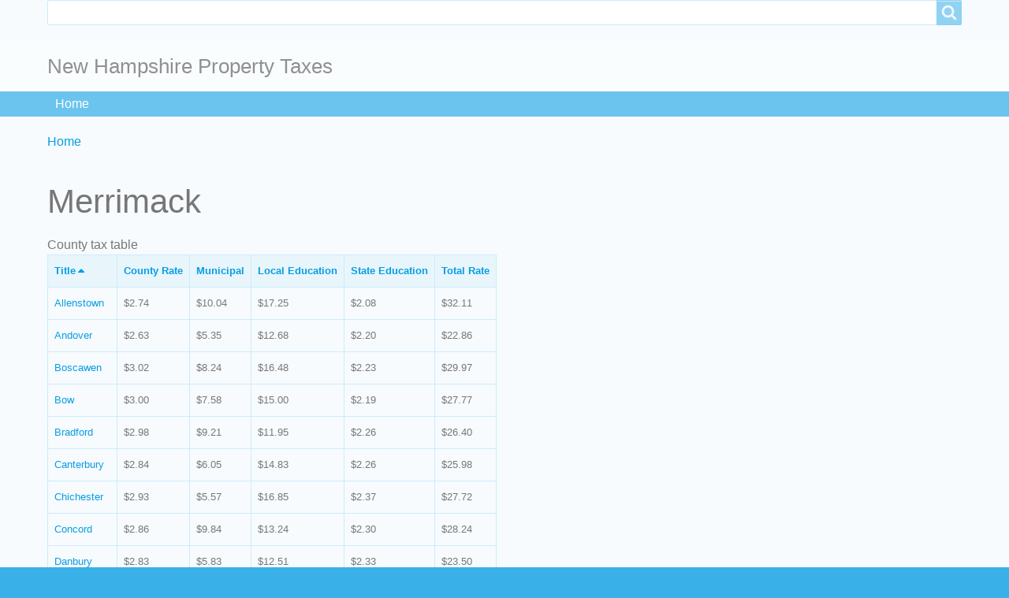

--- FILE ---
content_type: text/html
request_url: https://newhampshirepropertytaxes.com/taxonomy/term/merrimack/?order=title&sort=desc
body_size: 6885
content:
<!DOCTYPE html>
<html lang="en" dir="ltr" prefix="content: http://purl.org/rss/1.0/modules/content/  dc: http://purl.org/dc/terms/  foaf: http://xmlns.com/foaf/0.1/  og: http://ogp.me/ns#  rdfs: http://www.w3.org/2000/01/rdf-schema#  schema: http://schema.org/  sioc: http://rdfs.org/sioc/ns#  sioct: http://rdfs.org/sioc/types#  skos: http://www.w3.org/2004/02/skos/core#  xsd: http://www.w3.org/2001/XMLSchema# " class="no-js adaptivetheme">
  <head>
    <link href="https://newhampshirepropertytaxes.com/themes/nhpt/images/touch-icons/Icon-60.png" rel="apple-touch-icon" sizes="60x60" /><link href="https://newhampshirepropertytaxes.com/themes/nhpt/images/touch-icons/Icon-76.png" rel="apple-touch-icon" sizes="76x76" /><link href="https://newhampshirepropertytaxes.com/themes/nhpt/images/touch-icons/Icon-60-2x.png" rel="apple-touch-icon" sizes="120x120" /><link href="https://newhampshirepropertytaxes.com/themes/nhpt/images/touch-icons/Icon-76-2x.png" rel="apple-touch-icon" sizes="152x152" /><link href="https://newhampshirepropertytaxes.com/themes/nhpt/images/touch-icons/Icon-60-3x.png" rel="apple-touch-icon" sizes="180x180" /><link href="https://newhampshirepropertytaxes.com/themes/nhpt/images/touch-icons/Icon-192x192.png" rel="icon" sizes="192x192" />
    <meta charset="utf-8" />
<meta name="title" content="Merrimack County of NH | New Hampshire Property Taxes" />
<meta name="geo.position" content="43.1939, 71.5724" />
<meta name="geo.placename" content="Merrimack county of New Hampshire" />
<meta name="geo.region" content="US-NH" />
<meta name="icbm" content="43.1939, 71.5724" />
<link rel="canonical" href="https://newhampshirepropertytaxes.com/taxonomy/term/merrimack" />
<meta name="description" content="What are the property taxes across Merrimack county? https://newhampshirepropertytaxes.com/ lists the property taxes of Merrimack county in the state of New Hampshire" />
<meta name="msvalidate.01" content="693A968DD63C31828DA29084AEE97008" />
<meta name="Generator" content="Drupal 8 (https://www.drupal.org)" />
<meta name="MobileOptimized" content="width" />
<meta name="HandheldFriendly" content="true" />
<meta name="viewport" content="width=device-width, initial-scale=1.0" />
<script type="application/ld+json">{
    "@context": "https://schema.org",
    "@graph": [
        {
            "@type": "WebPage",
            "@id": "https://newhampshirepropertytaxes.com/taxonomy/term/merrimack",
            "description": "Property Taxes for  New Hampshire"
        },
        {
            "@type": "Organization",
            "@id": "https://newhampshirepropertytaxes.com/taxonomy/term/merrimack",
            "url": "https://newhampshirepropertytaxes.com/",
            "name": "New Hampshire Property Taxes",
            "geo": {
                "@type": "GeoCoordinates",
                "latitude": "43.1939",
                "longitude": "71.5724"
            }
        },
        {
            "@type": "WebSite",
            "@id": "https://newhampshirepropertytaxes.com/taxonomy/term/merrimack",
            "name": "New Hampshire Property Taxes",
            "url": "https://newhampshirepropertytaxes.com/"
        }
    ]
}</script>
<link rel="shortcut icon" href="/sites/default/files/favicon.ico" type="image/vnd.microsoft.icon" />
<link rel="alternate" hreflang="en" href="https://newhampshirepropertytaxes.com/taxonomy/term/merrimack" />
<link rel="delete-form" href="/taxonomy/term/10/delete" />
<link rel="edit-form" href="/taxonomy/term/10/edit" />
<link rel="drupal:content-translation-overview" href="/taxonomy/term/10/translations" />
<link rel="drupal:content-translation-add" href="/taxonomy/term/10/translations/add" />
<link rel="drupal:content-translation-edit" href="/taxonomy/term/10/translations/edit" />
<link rel="drupal:content-translation-delete" href="/taxonomy/term/10/translations/delete" />
<script src="/sites/default/files/google_tag/google_tag.script.js?qbmvus" type="c3f6b00b3f15706db705f6a1-text/javascript"></script>

    <link rel="dns-prefetch" href="//cdnjs.cloudflare.com"><title>Merrimack County of NH | New Hampshire Property Taxes</title>
    <link rel="stylesheet" media="all" href="/sites/default/files/css/css_ROMXZgYUwFPDAx9EWgEp16SzEWJZ8lomJvj4RSo8G9M.css" />
<link rel="stylesheet" media="all" href="/sites/default/files/css/css_bb2f-OlBQp0Nqv3qBvlA4k8c1TGElSJCJ9oXzySUnbs.css" />

    <script src="/core/assets/vendor/modernizr/modernizr.min.js?v=3.3.1" type="c3f6b00b3f15706db705f6a1-text/javascript"></script>

  </head><body role="document" class="layout-type--page-layout user-logged-out path-not-frontpage path-taxonomy path-taxonomy-term-merrimack site-name--new-hampshire-property-taxes theme-name--nhpt">
        <a href="#block-nhpt-content" class="visually-hidden focusable skip-link">Skip to main content</a>
    <noscript aria-hidden="true"><iframe src="https://www.googletagmanager.com/ns.html?id=GTM-5LZS9XV" height="0" width="0" title="Google Tag Manager"></iframe></noscript>
      <div class="dialog-off-canvas-main-canvas" data-off-canvas-main-canvas>
    
<div class="page js-layout">
  <div data-at-row="leaderboard" class="l-leaderboard l-row">
  
  <div class="l-pr page__row pr-leaderboard" id="leaderboard">
    <div class="l-rw regions container pr-leaderboard__rw arc--1 hr--1" data-at-regions="">
      <div  data-at-region="1" data-at-block-count="1" class="l-r region pr-leaderboard__leaderboard" id="rid-leaderboard"><div class="search-block-form settings-tray-editable l-bl block block-search block-config-provider--search block-plugin-id--search-form-block" data-drupal-selector="search-block-form" id="block-nhpt-search" role="search" data-drupal-settingstray="editable" aria-labelledby="block-nhpt-search-menu" id="search-form-block">
  <div class="block__inner block-search__inner">

    
      <h2 class="visually-hidden block__title block-search__title" id="block-nhpt-search-menu"><span>Search</span></h2>
    <div class="block__content block-search__content"><form action="/search/node" method="get" id="search-block-form" accept-charset="UTF-8" class="search-block-form__form">
  <div class="js-form-item form-item js-form-type-search form-type-search js-form-item-keys form-item-keys form-no-label">
      <label for="edit-keys" class="visually-hidden">Search</label>
        <input title="Enter the terms you wish to search for." data-drupal-selector="edit-keys" type="search" id="edit-keys" name="keys" value="" size="" maxlength="128" class="form-search" />

        </div>
<div data-drupal-selector="edit-actions" class="form-actions element-container-wrapper js-form-wrapper form-wrapper" id="edit-actions--2"><input class="search-form__submit button js-form-submit form-submit" data-drupal-selector="edit-submit" type="submit" id="edit-submit--2" value="Search" />
</div>

</form>
</div></div>
</div>
</div>
    </div>
  </div>
  
</div>
<div data-at-row="header" class="l-header l-row">
  
  <header class="l-pr page__row pr-header" role="banner" id="masthead">
    <div class="l-rw regions container pr-header__rw arc--1 hr--1" data-at-regions="">
      <div  data-at-region="1" data-at-block-count="1" class="l-r region pr-header__header-first" id="rid-header-first"><div id="block-nhpt-branding" class="settings-tray-editable l-bl block block-branding block-config-provider--system block-plugin-id--system-branding-block has-name" data-drupal-settingstray="editable" id="system-branding-block">
  <div class="block__inner block-branding__inner">

    <div class="block__content block-branding__content site-branding"><span class="site-branding__text"><strong class="site-branding__name"><a href="/" title="Home" itemprop="url" rel="home" class="site-branding__name-link">New Hampshire Property Taxes</a></strong></span></div></div>
</div>
</div>
    </div>
  </header>
  
</div>
<div data-at-row="navbar" class="l-navbar l-row">
  
  <div class="l-pr page__row pr-navbar" id="navbar">
    <div class="l-rw regions container pr-navbar__rw arc--1 hr--1" data-at-regions="">
      <div  data-at-region="1" data-at-block-count="1" class="l-r region pr-navbar__navbar" id="rid-navbar"><svg style="display:none;">
    <symbol id="rm-toggle__icon--open" viewBox="0 0 1792 1792" preserveAspectRatio="xMinYMid meet">
    <path class="rm-toggle__icon__path" d="M1664 1344v128q0 26-19 45t-45 19h-1408q-26 0-45-19t-19-45v-128q0-26 19-45t45-19h1408q26 0 45 19t19 45zm0-512v128q0 26-19 45t-45 19h-1408q-26 0-45-19t-19-45v-128q0-26 19-45t45-19h1408q26 0 45 19t19 45zm0-512v128q0 26-19 45t-45 19h-1408q-26 0-45-19t-19-45v-128q0-26 19-45t45-19h1408q26 0 45 19t19 45z"/>
  </symbol>
    <symbol id="rm-toggle__icon--close" viewBox="0 0 1792 1792" preserveAspectRatio="xMinYMid meet">
    <path class="rm-toggle__icon__path" d="M1490 1322q0 40-28 68l-136 136q-28 28-68 28t-68-28l-294-294-294 294q-28 28-68 28t-68-28l-136-136q-28-28-28-68t28-68l294-294-294-294q-28-28-28-68t28-68l136-136q28-28 68-28t68 28l294 294 294-294q28-28 68-28t68 28l136 136q28 28 28 68t-28 68l-294 294 294 294q28 28 28 68z"/>
  </symbol>
</svg>
<nav role="navigation" aria-labelledby="block-nhpt-main-menu-menu" id="block-nhpt-main-menu" class="settings-tray-editable l-bl rm-block rm-config-provider--system rm-plugin-id--system-menu-block-main js-hide" data-drupal-settingstray="editable" id="system-menu-blockmain">
  <div class="rm-block__inner">
    <div class="rm-toggle">
      <button href="#rm-content" class="rm-toggle__link un-button" role='button' aria-controls="rm-content" aria-expanded="false">
                <svg class="rm-toggle__icon">
          <use id="rm-toggle__icon--use" xlink:href="#rm-toggle__icon--open"></use>
        </svg>
                <span class="rm-toggle__label" id="block-nhpt-main-menu-menu">Main menu</span>
      </button>
    </div><div class="rm-block__content" id="rm-content">
        <span id="rm-accordion-trigger" class="hidden">
            <button class="rm-accordion-trigger un-button" role='button' aria-controls="child-menu" aria-expanded="false">
              <svg class="rm-accordion-trigger__icon" viewBox="0 0 1792 1792" preserveAspectRatio="xMinYMid meet"><path d="M1600 736v192q0 40-28 68t-68 28h-416v416q0 40-28 68t-68 28h-192q-40 0-68-28t-28-68v-416h-416q-40 0-68-28t-28-68v-192q0-40 28-68t68-28h416v-416q0-40 28-68t68-28h192q40 0 68 28t28 68v416h416q40 0 68 28t28 68z"/></svg>
                            <span class="visually-hidden">Toggle sub-menu</span>
            </button>
          </span>
    <ul class="menu odd menu-level-1 menu-name--main">      
                          
      
            <li class="menu__item menu__item-title--home" id="menu-name--main__home">

        <span class="menu__link--wrapper">
          <a href="/" class="menu__link" data-drupal-link-system-path="&lt;front&gt;">Home</a>
        </span>

        
      </li></ul>
  

</div></div>
</nav>
</div>
    </div>
  </div>
  
</div>
<div data-at-row="highlighted" class="l-highlighted l-row">
  
  <div class="l-pr page__row pr-highlighted" id="highlighted">
    <div class="l-rw regions container pr-highlighted__rw arc--1 hr--1" data-at-regions="">
      <div  data-at-region="1" data-at-block-count="1" class="l-r region pr-highlighted__highlighted" id="rid-highlighted"><div class="l-bl block--messages" id="system-messages-block" data-drupal-messages><div data-drupal-messages-fallback class="hidden"></div></div></div>
    </div>
  </div>
  
</div>
<div data-at-row="content-prefix" class="l-content-prefix l-row">
  
  <div class="l-pr page__row pr-content-prefix" id="content-prefix">
    <div class="l-rw regions container pr-content-prefix__rw arc--1 hr--1" data-at-regions="">
      <div  data-at-region="1" data-at-block-count="1" class="l-r region pr-content-prefix__content-prefix" id="rid-content-prefix"><div role="navigation" aria-labelledby="block-nhpt-breadcrumbs--2-menu" id="block-nhpt-breadcrumbs--2" class="settings-tray-editable l-bl block block-breadcrumbs block-config-provider--system block-plugin-id--system-breadcrumb-block" data-drupal-settingstray="editable" id="system-breadcrumb-block">
  <div class="block__inner">

    
    <h2 class="visually-hidden block__title block-breadcrumbs__title" id="block-nhpt-breadcrumbs--2-menu"><span>Breadcrumbs</span></h2>
    
      <div class="breadcrumb">
    <nav class="is-responsive is-horizontal" data-at-responsive-list>
      <div class="is-responsive__list">
        <h3 class="visually-hidden breadcrumb__title">You are here:</h3>
        <ol class="breadcrumb__list"><li class="breadcrumb__list-item is-responsive__item"><a href="/" class="breadcrumb__link">Home</a></li></ol>
      </div>
    </nav>
  </div></div>
</div>
</div>
    </div>
  </div>
  
</div>
<div data-at-row="main" class="l-main l-row">
  
  <div class="l-pr page__row pr-main regions-multiple" id="main-content">
    <div class="l-rw regions container pr-main__rw arc--2 hr--1-3" data-at-regions="">
      <div  data-at-region="1" data-at-block-count="5" class="l-r region pr-main__content" id="rid-content"><div id="block-nhpt-page-title--2" class="l-bl block block-config-provider--core block-plugin-id--page-title-block"id="page-title-block">
  <div class="block__inner">

    <div class="block__content">
  <h1 class="page__title">Merrimack</h1>

</div></div>
</div>
<main id="block-nhpt-content--2" class="l-bl block block-main-content" role="main" id="system-main-block">
  
  <div class="views-element-container element-container-wrapper"><div class="view view-taxonomy-term view-id-taxonomy_term view-display-id-page_1 js-view-dom-id-ae82819acdcdf5fa97b8eb7f2abbdb027f35e5c41646f7cca206e23274226df7">
  
    
      <div class="view-header">
        <section about="/taxonomy/term/merrimack" id="taxonomy-term-10" class="taxonomy-term taxonomy-term--view-mode-full vocabulary-county">

  
    

        <div class="taxonomy-term__content">
            <div class="atl atl--layout-onecol layout layout--onecol">
    <div  class="layout__region layout__region--content">
      
    </div>
  </div>

  
    </div>
  
</section>

    </div>
      
      <div class="view-content view-rows">
      <table class="table views-table views-view-table cols-6 sticky-enabled">
      <caption class="table__caption caption">County tax table</caption>
          County tax table
            </caption>
        <thead class="table__header">
      <tr class="table__row">
                                                  <th id="view-title-table-column--2" class="table__cell views-field views-field-title is-active" scope="col"><a href="?order=title&amp;sort=desc" title="sort by Title">Title<span class="tablesort tablesort--desc">
  <span class="visually-hidden">
    Sort descending
      </span>
</span>
</a></th>
                                                  <th id="view-field-county-table-column--2" class="table__cell views-field views-field-field-county" scope="col"><a href="?order=field_county&amp;sort=asc" title="sort by County Rate">County Rate</a></th>
                                                  <th id="view-field-municipal-table-column--2" class="table__cell views-field views-field-field-municipal" scope="col"><a href="?order=field_municipal&amp;sort=asc" title="sort by Municipal">Municipal</a></th>
                                                  <th id="view-field-local-education-table-column--2" class="table__cell views-field views-field-field-local-education" scope="col"><a href="?order=field_local_education&amp;sort=asc" title="sort by Local Education">Local Education</a></th>
                                                  <th id="view-field-state-education-table-column--2" class="table__cell views-field views-field-field-state-education" scope="col"><a href="?order=field_state_education&amp;sort=asc" title="sort by State Education">State Education</a></th>
                                                  <th id="view-field-total-rate-table-column--2" class="table__cell views-field views-field-field-total-rate" scope="col"><a href="?order=field_total_rate&amp;sort=asc" title="sort by Total Rate">Total Rate</a></th>
              </tr>
    </thead>
    <tbody class="table__body">
                <tr class="table__row odd">
                                                                                        <td headers="view-title-table-column--2" class="views-field views-field-title is-active table__cell"><a href="/city/allenstown" hreflang="en">Allenstown</a>          </td>
                                                                                        <td headers="view-field-county-table-column--2" class="views-field views-field-field-county table__cell">$2.74          </td>
                                                                                        <td headers="view-field-municipal-table-column--2" class="views-field views-field-field-municipal table__cell">$10.04          </td>
                                                                                        <td headers="view-field-local-education-table-column--2" class="views-field views-field-field-local-education table__cell">$17.25          </td>
                                                                                        <td headers="view-field-state-education-table-column--2" class="views-field views-field-field-state-education table__cell">$2.08          </td>
                                                                                        <td headers="view-field-total-rate-table-column--2" class="views-field views-field-field-total-rate table__cell">$32.11          </td>
              </tr>
                <tr class="table__row even">
                                                                                        <td headers="view-title-table-column--2" class="views-field views-field-title is-active table__cell"><a href="/city/andover" hreflang="en">Andover</a>          </td>
                                                                                        <td headers="view-field-county-table-column--2" class="views-field views-field-field-county table__cell">$2.63          </td>
                                                                                        <td headers="view-field-municipal-table-column--2" class="views-field views-field-field-municipal table__cell">$5.35          </td>
                                                                                        <td headers="view-field-local-education-table-column--2" class="views-field views-field-field-local-education table__cell">$12.68          </td>
                                                                                        <td headers="view-field-state-education-table-column--2" class="views-field views-field-field-state-education table__cell">$2.20          </td>
                                                                                        <td headers="view-field-total-rate-table-column--2" class="views-field views-field-field-total-rate table__cell">$22.86          </td>
              </tr>
                <tr class="table__row odd">
                                                                                        <td headers="view-title-table-column--2" class="views-field views-field-title is-active table__cell"><a href="/city/boscawen" hreflang="en">Boscawen</a>          </td>
                                                                                        <td headers="view-field-county-table-column--2" class="views-field views-field-field-county table__cell">$3.02          </td>
                                                                                        <td headers="view-field-municipal-table-column--2" class="views-field views-field-field-municipal table__cell">$8.24          </td>
                                                                                        <td headers="view-field-local-education-table-column--2" class="views-field views-field-field-local-education table__cell">$16.48          </td>
                                                                                        <td headers="view-field-state-education-table-column--2" class="views-field views-field-field-state-education table__cell">$2.23          </td>
                                                                                        <td headers="view-field-total-rate-table-column--2" class="views-field views-field-field-total-rate table__cell">$29.97          </td>
              </tr>
                <tr class="table__row even">
                                                                                        <td headers="view-title-table-column--2" class="views-field views-field-title is-active table__cell"><a href="/city/bow" hreflang="en">Bow</a>          </td>
                                                                                        <td headers="view-field-county-table-column--2" class="views-field views-field-field-county table__cell">$3.00          </td>
                                                                                        <td headers="view-field-municipal-table-column--2" class="views-field views-field-field-municipal table__cell">$7.58          </td>
                                                                                        <td headers="view-field-local-education-table-column--2" class="views-field views-field-field-local-education table__cell">$15.00          </td>
                                                                                        <td headers="view-field-state-education-table-column--2" class="views-field views-field-field-state-education table__cell">$2.19          </td>
                                                                                        <td headers="view-field-total-rate-table-column--2" class="views-field views-field-field-total-rate table__cell">$27.77          </td>
              </tr>
                <tr class="table__row odd">
                                                                                        <td headers="view-title-table-column--2" class="views-field views-field-title is-active table__cell"><a href="/city/bradford" hreflang="en">Bradford</a>          </td>
                                                                                        <td headers="view-field-county-table-column--2" class="views-field views-field-field-county table__cell">$2.98          </td>
                                                                                        <td headers="view-field-municipal-table-column--2" class="views-field views-field-field-municipal table__cell">$9.21          </td>
                                                                                        <td headers="view-field-local-education-table-column--2" class="views-field views-field-field-local-education table__cell">$11.95          </td>
                                                                                        <td headers="view-field-state-education-table-column--2" class="views-field views-field-field-state-education table__cell">$2.26          </td>
                                                                                        <td headers="view-field-total-rate-table-column--2" class="views-field views-field-field-total-rate table__cell">$26.40          </td>
              </tr>
                <tr class="table__row even">
                                                                                        <td headers="view-title-table-column--2" class="views-field views-field-title is-active table__cell"><a href="/city/canterbury" hreflang="en">Canterbury</a>          </td>
                                                                                        <td headers="view-field-county-table-column--2" class="views-field views-field-field-county table__cell">$2.84          </td>
                                                                                        <td headers="view-field-municipal-table-column--2" class="views-field views-field-field-municipal table__cell">$6.05          </td>
                                                                                        <td headers="view-field-local-education-table-column--2" class="views-field views-field-field-local-education table__cell">$14.83          </td>
                                                                                        <td headers="view-field-state-education-table-column--2" class="views-field views-field-field-state-education table__cell">$2.26          </td>
                                                                                        <td headers="view-field-total-rate-table-column--2" class="views-field views-field-field-total-rate table__cell">$25.98          </td>
              </tr>
                <tr class="table__row odd">
                                                                                        <td headers="view-title-table-column--2" class="views-field views-field-title is-active table__cell"><a href="/city/chichester" hreflang="en">Chichester</a>          </td>
                                                                                        <td headers="view-field-county-table-column--2" class="views-field views-field-field-county table__cell">$2.93          </td>
                                                                                        <td headers="view-field-municipal-table-column--2" class="views-field views-field-field-municipal table__cell">$5.57          </td>
                                                                                        <td headers="view-field-local-education-table-column--2" class="views-field views-field-field-local-education table__cell">$16.85          </td>
                                                                                        <td headers="view-field-state-education-table-column--2" class="views-field views-field-field-state-education table__cell">$2.37          </td>
                                                                                        <td headers="view-field-total-rate-table-column--2" class="views-field views-field-field-total-rate table__cell">$27.72          </td>
              </tr>
                <tr class="table__row even">
                                                                                        <td headers="view-title-table-column--2" class="views-field views-field-title is-active table__cell"><a href="/city/concord" hreflang="en">Concord</a>          </td>
                                                                                        <td headers="view-field-county-table-column--2" class="views-field views-field-field-county table__cell">$2.86          </td>
                                                                                        <td headers="view-field-municipal-table-column--2" class="views-field views-field-field-municipal table__cell">$9.84          </td>
                                                                                        <td headers="view-field-local-education-table-column--2" class="views-field views-field-field-local-education table__cell">$13.24          </td>
                                                                                        <td headers="view-field-state-education-table-column--2" class="views-field views-field-field-state-education table__cell">$2.30          </td>
                                                                                        <td headers="view-field-total-rate-table-column--2" class="views-field views-field-field-total-rate table__cell">$28.24          </td>
              </tr>
                <tr class="table__row odd">
                                                                                        <td headers="view-title-table-column--2" class="views-field views-field-title is-active table__cell"><a href="/city/danbury" hreflang="en">Danbury</a>          </td>
                                                                                        <td headers="view-field-county-table-column--2" class="views-field views-field-field-county table__cell">$2.83          </td>
                                                                                        <td headers="view-field-municipal-table-column--2" class="views-field views-field-field-municipal table__cell">$5.83          </td>
                                                                                        <td headers="view-field-local-education-table-column--2" class="views-field views-field-field-local-education table__cell">$12.51          </td>
                                                                                        <td headers="view-field-state-education-table-column--2" class="views-field views-field-field-state-education table__cell">$2.33          </td>
                                                                                        <td headers="view-field-total-rate-table-column--2" class="views-field views-field-field-total-rate table__cell">$23.50          </td>
              </tr>
                <tr class="table__row even">
                                                                                        <td headers="view-title-table-column--2" class="views-field views-field-title is-active table__cell"><a href="/city/dunbarton" hreflang="en">Dunbarton</a>          </td>
                                                                                        <td headers="view-field-county-table-column--2" class="views-field views-field-field-county table__cell">$3.04          </td>
                                                                                        <td headers="view-field-municipal-table-column--2" class="views-field views-field-field-municipal table__cell">$4.63          </td>
                                                                                        <td headers="view-field-local-education-table-column--2" class="views-field views-field-field-local-education table__cell">$15.59          </td>
                                                                                        <td headers="view-field-state-education-table-column--2" class="views-field views-field-field-state-education table__cell">$2.35          </td>
                                                                                        <td headers="view-field-total-rate-table-column--2" class="views-field views-field-field-total-rate table__cell">$25.61          </td>
              </tr>
                <tr class="table__row odd">
                                                                                        <td headers="view-title-table-column--2" class="views-field views-field-title is-active table__cell"><a href="/city/epsom" hreflang="en">Epsom</a>          </td>
                                                                                        <td headers="view-field-county-table-column--2" class="views-field views-field-field-county table__cell">$2.89          </td>
                                                                                        <td headers="view-field-municipal-table-column--2" class="views-field views-field-field-municipal table__cell">$4.57          </td>
                                                                                        <td headers="view-field-local-education-table-column--2" class="views-field views-field-field-local-education table__cell">$15.97          </td>
                                                                                        <td headers="view-field-state-education-table-column--2" class="views-field views-field-field-state-education table__cell">$2.24          </td>
                                                                                        <td headers="view-field-total-rate-table-column--2" class="views-field views-field-field-total-rate table__cell">$25.67          </td>
              </tr>
                <tr class="table__row even">
                                                                                        <td headers="view-title-table-column--2" class="views-field views-field-title is-active table__cell"><a href="/city/franklin" hreflang="en">Franklin</a>          </td>
                                                                                        <td headers="view-field-county-table-column--2" class="views-field views-field-field-county table__cell">$2.91          </td>
                                                                                        <td headers="view-field-municipal-table-column--2" class="views-field views-field-field-municipal table__cell">$13.51          </td>
                                                                                        <td headers="view-field-local-education-table-column--2" class="views-field views-field-field-local-education table__cell">$6.84          </td>
                                                                                        <td headers="view-field-state-education-table-column--2" class="views-field views-field-field-state-education table__cell">$2.30          </td>
                                                                                        <td headers="view-field-total-rate-table-column--2" class="views-field views-field-field-total-rate table__cell">$25.56          </td>
              </tr>
                <tr class="table__row odd">
                                                                                        <td headers="view-title-table-column--2" class="views-field views-field-title is-active table__cell"><a href="/city/henniker" hreflang="en">Henniker</a>          </td>
                                                                                        <td headers="view-field-county-table-column--2" class="views-field views-field-field-county table__cell">$3.01          </td>
                                                                                        <td headers="view-field-municipal-table-column--2" class="views-field views-field-field-municipal table__cell">$9.35          </td>
                                                                                        <td headers="view-field-local-education-table-column--2" class="views-field views-field-field-local-education table__cell">$19.30          </td>
                                                                                        <td headers="view-field-state-education-table-column--2" class="views-field views-field-field-state-education table__cell">$2.28          </td>
                                                                                        <td headers="view-field-total-rate-table-column--2" class="views-field views-field-field-total-rate table__cell">$33.94          </td>
              </tr>
                <tr class="table__row even">
                                                                                        <td headers="view-title-table-column--2" class="views-field views-field-title is-active table__cell"><a href="/city/hill" hreflang="en">Hill</a>          </td>
                                                                                        <td headers="view-field-county-table-column--2" class="views-field views-field-field-county table__cell">$2.64          </td>
                                                                                        <td headers="view-field-municipal-table-column--2" class="views-field views-field-field-municipal table__cell">$6.10          </td>
                                                                                        <td headers="view-field-local-education-table-column--2" class="views-field views-field-field-local-education table__cell">$14.23          </td>
                                                                                        <td headers="view-field-state-education-table-column--2" class="views-field views-field-field-state-education table__cell">$2.33          </td>
                                                                                        <td headers="view-field-total-rate-table-column--2" class="views-field views-field-field-total-rate table__cell">$25.30          </td>
              </tr>
                <tr class="table__row odd">
                                                                                        <td headers="view-title-table-column--2" class="views-field views-field-title is-active table__cell"><a href="/city/hooksett" hreflang="en">Hooksett</a>          </td>
                                                                                        <td headers="view-field-county-table-column--2" class="views-field views-field-field-county table__cell">$3.42          </td>
                                                                                        <td headers="view-field-municipal-table-column--2" class="views-field views-field-field-municipal table__cell">$6.83          </td>
                                                                                        <td headers="view-field-local-education-table-column--2" class="views-field views-field-field-local-education table__cell">$13.82          </td>
                                                                                        <td headers="view-field-state-education-table-column--2" class="views-field views-field-field-state-education table__cell">$2.67          </td>
                                                                                        <td headers="view-field-total-rate-table-column--2" class="views-field views-field-field-total-rate table__cell">$26.74          </td>
              </tr>
                <tr class="table__row even">
                                                                                        <td headers="view-title-table-column--2" class="views-field views-field-title is-active table__cell"><a href="/city/hopkinton" hreflang="en">Hopkinton</a>          </td>
                                                                                        <td headers="view-field-county-table-column--2" class="views-field views-field-field-county table__cell">$3.04          </td>
                                                                                        <td headers="view-field-municipal-table-column--2" class="views-field views-field-field-municipal table__cell">$7.09          </td>
                                                                                        <td headers="view-field-local-education-table-column--2" class="views-field views-field-field-local-education table__cell">$21.81          </td>
                                                                                        <td headers="view-field-state-education-table-column--2" class="views-field views-field-field-state-education table__cell">$2.35          </td>
                                                                                        <td headers="view-field-total-rate-table-column--2" class="views-field views-field-field-total-rate table__cell">$34.29          </td>
              </tr>
                <tr class="table__row odd">
                                                                                        <td headers="view-title-table-column--2" class="views-field views-field-title is-active table__cell"><a href="/city/loudon" hreflang="en">Loudon</a>          </td>
                                                                                        <td headers="view-field-county-table-column--2" class="views-field views-field-field-county table__cell">$2.94          </td>
                                                                                        <td headers="view-field-municipal-table-column--2" class="views-field views-field-field-municipal table__cell">$4.01          </td>
                                                                                        <td headers="view-field-local-education-table-column--2" class="views-field views-field-field-local-education table__cell">$13.05          </td>
                                                                                        <td headers="view-field-state-education-table-column--2" class="views-field views-field-field-state-education table__cell">$2.26          </td>
                                                                                        <td headers="view-field-total-rate-table-column--2" class="views-field views-field-field-total-rate table__cell">$22.26          </td>
              </tr>
                <tr class="table__row even">
                                                                                        <td headers="view-title-table-column--2" class="views-field views-field-title is-active table__cell"><a href="/city/new-london" hreflang="en">New London</a>          </td>
                                                                                        <td headers="view-field-county-table-column--2" class="views-field views-field-field-county table__cell">$2.96          </td>
                                                                                        <td headers="view-field-municipal-table-column--2" class="views-field views-field-field-municipal table__cell">$4.32          </td>
                                                                                        <td headers="view-field-local-education-table-column--2" class="views-field views-field-field-local-education table__cell">$6.39          </td>
                                                                                        <td headers="view-field-state-education-table-column--2" class="views-field views-field-field-state-education table__cell">$2.34          </td>
                                                                                        <td headers="view-field-total-rate-table-column--2" class="views-field views-field-field-total-rate table__cell">$16.01          </td>
              </tr>
                <tr class="table__row odd">
                                                                                        <td headers="view-title-table-column--2" class="views-field views-field-title is-active table__cell"><a href="/city/newbury" hreflang="en">Newbury</a>          </td>
                                                                                        <td headers="view-field-county-table-column--2" class="views-field views-field-field-county table__cell">$2.83          </td>
                                                                                        <td headers="view-field-municipal-table-column--2" class="views-field views-field-field-municipal table__cell">$3.81          </td>
                                                                                        <td headers="view-field-local-education-table-column--2" class="views-field views-field-field-local-education table__cell">$6.83          </td>
                                                                                        <td headers="view-field-state-education-table-column--2" class="views-field views-field-field-state-education table__cell">$2.24          </td>
                                                                                        <td headers="view-field-total-rate-table-column--2" class="views-field views-field-field-total-rate table__cell">$15.71          </td>
              </tr>
                <tr class="table__row even">
                                                                                        <td headers="view-title-table-column--2" class="views-field views-field-title is-active table__cell"><a href="/city/northfield" hreflang="en">Northfield</a>          </td>
                                                                                        <td headers="view-field-county-table-column--2" class="views-field views-field-field-county table__cell">$2.60          </td>
                                                                                        <td headers="view-field-municipal-table-column--2" class="views-field views-field-field-municipal table__cell">$6.65          </td>
                                                                                        <td headers="view-field-local-education-table-column--2" class="views-field views-field-field-local-education table__cell">$10.78          </td>
                                                                                        <td headers="view-field-state-education-table-column--2" class="views-field views-field-field-state-education table__cell">$1.95          </td>
                                                                                        <td headers="view-field-total-rate-table-column--2" class="views-field views-field-field-total-rate table__cell">$21.98          </td>
              </tr>
                <tr class="table__row odd">
                                                                                        <td headers="view-title-table-column--2" class="views-field views-field-title is-active table__cell"><a href="/city/pembroke" hreflang="en">Pembroke</a>          </td>
                                                                                        <td headers="view-field-county-table-column--2" class="views-field views-field-field-county table__cell">$2.86          </td>
                                                                                        <td headers="view-field-municipal-table-column--2" class="views-field views-field-field-municipal table__cell">$6.93          </td>
                                                                                        <td headers="view-field-local-education-table-column--2" class="views-field views-field-field-local-education table__cell">$17.81          </td>
                                                                                        <td headers="view-field-state-education-table-column--2" class="views-field views-field-field-state-education table__cell">$2.16          </td>
                                                                                        <td headers="view-field-total-rate-table-column--2" class="views-field views-field-field-total-rate table__cell">$29.76          </td>
              </tr>
                <tr class="table__row even">
                                                                                        <td headers="view-title-table-column--2" class="views-field views-field-title is-active table__cell"><a href="/city/pittsfield" hreflang="en">Pittsfield</a>          </td>
                                                                                        <td headers="view-field-county-table-column--2" class="views-field views-field-field-county table__cell">$2.72          </td>
                                                                                        <td headers="view-field-municipal-table-column--2" class="views-field views-field-field-municipal table__cell">$9.89          </td>
                                                                                        <td headers="view-field-local-education-table-column--2" class="views-field views-field-field-local-education table__cell">$18.60          </td>
                                                                                        <td headers="view-field-state-education-table-column--2" class="views-field views-field-field-state-education table__cell">$2.25          </td>
                                                                                        <td headers="view-field-total-rate-table-column--2" class="views-field views-field-field-total-rate table__cell">$33.46          </td>
              </tr>
                <tr class="table__row odd">
                                                                                        <td headers="view-title-table-column--2" class="views-field views-field-title is-active table__cell"><a href="/city/salisbury" hreflang="en">Salisbury</a>          </td>
                                                                                        <td headers="view-field-county-table-column--2" class="views-field views-field-field-county table__cell">$2.62          </td>
                                                                                        <td headers="view-field-municipal-table-column--2" class="views-field views-field-field-municipal table__cell">$4.50          </td>
                                                                                        <td headers="view-field-local-education-table-column--2" class="views-field views-field-field-local-education table__cell">$14.68          </td>
                                                                                        <td headers="view-field-state-education-table-column--2" class="views-field views-field-field-state-education table__cell">$2.20          </td>
                                                                                        <td headers="view-field-total-rate-table-column--2" class="views-field views-field-field-total-rate table__cell">$24.00          </td>
              </tr>
                <tr class="table__row even">
                                                                                        <td headers="view-title-table-column--2" class="views-field views-field-title is-active table__cell"><a href="/city/sutton" hreflang="en">Sutton</a>          </td>
                                                                                        <td headers="view-field-county-table-column--2" class="views-field views-field-field-county table__cell">$3.11          </td>
                                                                                        <td headers="view-field-municipal-table-column--2" class="views-field views-field-field-municipal table__cell">$7.48          </td>
                                                                                        <td headers="view-field-local-education-table-column--2" class="views-field views-field-field-local-education table__cell">$13.45          </td>
                                                                                        <td headers="view-field-state-education-table-column--2" class="views-field views-field-field-state-education table__cell">$2.26          </td>
                                                                                        <td headers="view-field-total-rate-table-column--2" class="views-field views-field-field-total-rate table__cell">$26.30          </td>
              </tr>
                <tr class="table__row odd">
                                                                                        <td headers="view-title-table-column--2" class="views-field views-field-title is-active table__cell"><a href="/city/warner" hreflang="en">Warner</a>          </td>
                                                                                        <td headers="view-field-county-table-column--2" class="views-field views-field-field-county table__cell">$2.70          </td>
                                                                                        <td headers="view-field-municipal-table-column--2" class="views-field views-field-field-municipal table__cell">$9.26          </td>
                                                                                        <td headers="view-field-local-education-table-column--2" class="views-field views-field-field-local-education table__cell">$13.83          </td>
                                                                                        <td headers="view-field-state-education-table-column--2" class="views-field views-field-field-state-education table__cell">$2.18          </td>
                                                                                        <td headers="view-field-total-rate-table-column--2" class="views-field views-field-field-total-rate table__cell">$27.97          </td>
              </tr>
                <tr class="table__row even">
                                                                                        <td headers="view-title-table-column--2" class="views-field views-field-title is-active table__cell"><a href="/city/webster" hreflang="en">Webster</a>          </td>
                                                                                        <td headers="view-field-county-table-column--2" class="views-field views-field-field-county table__cell">$2.76          </td>
                                                                                        <td headers="view-field-municipal-table-column--2" class="views-field views-field-field-municipal table__cell">$6.41          </td>
                                                                                        <td headers="view-field-local-education-table-column--2" class="views-field views-field-field-local-education table__cell">$11.47          </td>
                                                                                        <td headers="view-field-state-education-table-column--2" class="views-field views-field-field-state-education table__cell">$2.33          </td>
                                                                                        <td headers="view-field-total-rate-table-column--2" class="views-field views-field-field-total-rate table__cell">$22.97          </td>
              </tr>
                <tr class="table__row odd">
                                                                                        <td headers="view-title-table-column--2" class="views-field views-field-title is-active table__cell"><a href="/city/wilmot" hreflang="en">Wilmot</a>          </td>
                                                                                        <td headers="view-field-county-table-column--2" class="views-field views-field-field-county table__cell">$3.02          </td>
                                                                                        <td headers="view-field-municipal-table-column--2" class="views-field views-field-field-municipal table__cell">$7.57          </td>
                                                                                        <td headers="view-field-local-education-table-column--2" class="views-field views-field-field-local-education table__cell">$11.56          </td>
                                                                                        <td headers="view-field-state-education-table-column--2" class="views-field views-field-field-state-education table__cell">$2.36          </td>
                                                                                        <td headers="view-field-total-rate-table-column--2" class="views-field views-field-field-total-rate table__cell">$24.51          </td>
              </tr>
      </tbody>
</table>

    </div>
  
      
          </div>
</div>

  
</main>
</div>
    </div>
  </div>
  
</div>
<div data-at-row="content-suffix" class="l-content-suffix l-row">
  
  <div class="l-pr page__row pr-content-suffix" id="content-suffix">
    <div class="l-rw regions container pr-content-suffix__rw arc--1 hr--1" data-at-regions="">
      <div  data-at-region="1" data-at-block-count="1" class="l-r region pr-content-suffix__content-suffix" id="rid-content-suffix"><div id="block-myfooter-2" class="settings-tray-editable l-bl block block-config-provider--block-content block-plugin-id--block-content-26466b0c-f6f0-4cc0-ab48-5384476ccfec block--type-basic block--view-mode-full" data-drupal-settingstray="editable"id="block-content26466b0c-f6f0-4cc0-ab48-5384476ccfec">
  <div class="block__inner">

    <div class="block__content">  <div class="atl atl--layout-onecol layout layout--onecol">
    <div  class="layout__region layout__region--content">
      <div class="l-bl block block-config-provider--layout-builder block-plugin-id--field-block-block-contentbasicbody"id="field-blockblock-contentbasicbody">
  <div class="block__inner">

    <div class="block__content"><div class="clearfix text-formatted field field-block-content--body field-formatter-text-default field-name-body field-type-text-with-summary field-label-hidden has-single"><div class="field__items"><div class="field__item"><p>Site created by <a href="/cdn-cgi/l/email-protection#245001131045494a4d53404b4b430116660112614c011314564b540112110113165001131d50455c415764011213011260454d480116614701126249">Matt Goodwin</a></p></div></div>
</div>
</div></div>
</div>

    </div>
  </div>
</div></div>
</div>
</div>
    </div>
  </div>
  
</div>

  <div data-at-row="attribution" class="l-attribution l-row"><div class="l-pr attribution"><div class="l-rw"><a href="//adaptivethemes.com" class="attribution__link" target="_blank">Design by Adaptivethemes.com</a></div></div></div>
</div>

  </div>

    
    <script data-cfasync="false" src="/cdn-cgi/scripts/5c5dd728/cloudflare-static/email-decode.min.js"></script><script type="application/json" data-drupal-selector="drupal-settings-json">{"ajaxPageState":{"theme":"nhpt","libraries":"at_core\/at.accordion,at_core\/at.breakpoints,at_core\/at.responsivelists,at_core\/at.responsivemenus,at_core\/at.settings,core\/drupal.tableheader,layout_discovery\/onecol,nhpt\/aggregator,nhpt\/base,nhpt\/color,nhpt\/contact,nhpt\/custom_css,nhpt\/custom_css_file,nhpt\/fontfaceobserver,nhpt\/jquery_ui,nhpt\/language,nhpt\/nhpt.layout.page,nhpt\/responsive_menus,nhpt\/responsive_menus_accordion,nhpt\/responsive_menus_dropmenu,nhpt\/responsive_menus_slidedown,nhpt\/search,nhpt\/taxonomy,system\/base,views\/views.module"},"path":{"baseUrl":"\/","scriptPath":null,"pathPrefix":"","currentPath":"taxonomy\/term\/10","currentPathIsAdmin":false,"isFront":false,"currentLanguage":"en"},"pluralDelimiter":"\u0003","suppressDeprecationErrors":true,"nhpt":{"at_responsivemenus":{"bp":"all and (min-width: 60.0625em)","default":"ms-slidedown","responsive":"ms-dropmenu","acd":{"acd_load":true,"acd_default":true,"acd_responsive":false,"acd_both":false}},"at_breakpoints":{"at_core_simple_wide":{"breakpoint":"wide","mediaquery":"all and (min-width: 60.0625em)"},"at_core_simple_tablet-isolate":{"breakpoint":"tablet-isolate","mediaquery":"all and (min-width: 45.0625em) and (max-width: 60em)"},"at_core_simple_mobile":{"breakpoint":"mobile","mediaquery":"all and (max-width: 45em)"}}},"ajaxTrustedUrl":{"\/search\/node":true},"user":{"uid":0,"permissionsHash":"1c4bc9d7ce804a630a22ebbdd4640944af5b69d60846a82c38b308bf054a9d06"}}</script>
<script src="/sites/default/files/js/js_q1iFf7JIgN7UCBj3Kah0xk6snx4_AReABdTHKtb3llU.js" type="c3f6b00b3f15706db705f6a1-text/javascript"></script>
<script src="https://cdnjs.cloudflare.com/ajax/libs/fontfaceobserver/2.0.8/fontfaceobserver.js" type="c3f6b00b3f15706db705f6a1-text/javascript"></script>
<script src="/sites/default/files/js/js_0NC-3OqSYNaiZAaEPjlhDoabMzhwEZ_30tAtaLu0-KE.js" type="c3f6b00b3f15706db705f6a1-text/javascript"></script>
<script src="https://cdnjs.cloudflare.com/ajax/libs/enquire.js/2.1.2/enquire.min.js" type="c3f6b00b3f15706db705f6a1-text/javascript"></script>
<script src="/sites/default/files/js/js_yfe2azu3qJ1hxwo1OB7mxVcyFQfChbf27XslmSnc82o.js" type="c3f6b00b3f15706db705f6a1-text/javascript"></script>

  <script src="/cdn-cgi/scripts/7d0fa10a/cloudflare-static/rocket-loader.min.js" data-cf-settings="c3f6b00b3f15706db705f6a1-|49" defer></script><script defer src="https://static.cloudflareinsights.com/beacon.min.js/vcd15cbe7772f49c399c6a5babf22c1241717689176015" integrity="sha512-ZpsOmlRQV6y907TI0dKBHq9Md29nnaEIPlkf84rnaERnq6zvWvPUqr2ft8M1aS28oN72PdrCzSjY4U6VaAw1EQ==" data-cf-beacon='{"version":"2024.11.0","token":"e851fcacc92446e6851f0adf4b6a1459","r":1,"server_timing":{"name":{"cfCacheStatus":true,"cfEdge":true,"cfExtPri":true,"cfL4":true,"cfOrigin":true,"cfSpeedBrain":true},"location_startswith":null}}' crossorigin="anonymous"></script>
</body>
</html>


--- FILE ---
content_type: text/plain
request_url: https://www.google-analytics.com/j/collect?v=1&_v=j102&a=2065299919&t=pageview&_s=1&dl=https%3A%2F%2Fnewhampshirepropertytaxes.com%2Ftaxonomy%2Fterm%2Fmerrimack%2F%3Forder%3Dtitle%26sort%3Ddesc&ul=en-us%40posix&dt=Merrimack%20County%20of%20NH%20%7C%20New%20Hampshire%20Property%20Taxes&sr=1280x720&vp=1280x720&_u=YGBAgEABAAAAACAAI~&jid=2105529662&gjid=649155726&cid=291409775.1770059706&tid=UA-131550605-1&_gid=230684674.1770059706&_slc=1&gtm=45He61s0n815LZS9XVv810724555za200zd810724555&gcd=13l3l3l3l1l1&dma=0&tag_exp=103116026~103200004~104527906~104528500~104684208~104684211~115938465~115938468~116185181~116185182~116988316~117041587&z=1924939005
body_size: -454
content:
2,cG-TV7RRB3GGK

--- FILE ---
content_type: text/javascript
request_url: https://newhampshirepropertytaxes.com/sites/default/files/js/js_yfe2azu3qJ1hxwo1OB7mxVcyFQfChbf27XslmSnc82o.js
body_size: 3301
content:
!function(t,n,o){"use strict";Drupal.behaviors.atdoubleTap={attach:function(){t.fn.doubleTapToGo=function(i){return!!("ontouchstart"in n||navigator.msMaxTouchPoints||navigator.userAgent.toLowerCase().match(/windows phone os 7/i))&&("unbind"===i?this.each(function(){t(this).off(),t(o).off("click touchstart MSPointerDown",handleTouch)}):this.each(function(){var n=!1;t(this).on("click",function(o){var i=t(this);i[0]!=n[0]&&(o.preventDefault(),n=i)}),t(o).on("click touchstart MSPointerDown",function(o){for(var i=!0,a=t(o.target).parents(),c=0;c<a.length;c++)a[c]==n[0]&&(i=!1);i&&(n=!1)})}),this)}}}}(jQuery,window,document);

!function(e,a,r){"use strict";Drupal.behaviors.atrM={attach:function(o,n){function t(a){a.preventDefault(),a.stopPropagation(),e(this).toggleClass("is-open--parent"),"true"==e(this).attr("aria-expanded")?e(this).attr("aria-expanded","false"):"false"==e(this).attr("aria-expanded")&&e(this).attr("aria-expanded","true"),e(this).parent().next(".is-child").toggleClass("is-open--child")}function i(a){var r=e("#rm-accordion-trigger").html();e(a).each(function(){0==e(this).next(".rm-accordion-trigger").length&&e(this).after(r);var a=e(this).parent().parent().attr("id");e(this).next().attr("aria-controls",a+"__child-menu"),e(this).parent().next(".is-child").attr("id",a+"__child-menu")})}if(e(".rm-block").removeClass("js-hide"),r.matchMedia("only screen").matches){var s=n[n.ajaxPageState.theme].at_responsivemenus,c=s.default,l=s.responsive,d=".rm-block .rm-toggle__link",m=s.acd.acd_default,u=s.acd.acd_responsive,p=s.acd.acd_both,_=s.acd.acd_load;e(d,o).on("click",function(r){r.preventDefault(),r.stopPropagation(),e(a.body).toggleClass("rm-is-open"),"true"==e(this).attr("aria-expanded")?(e(this).attr("aria-expanded","false"),e("#rm-toggle__icon--use").attr("xlink:href","#rm-toggle__icon--open")):"false"==e(this).attr("aria-expanded")&&(e(this).attr("aria-expanded","true"),e("#rm-toggle__icon--use").attr("xlink:href","#rm-toggle__icon--close")),e(a).one("click",function(r){0===e(".rm-block").has(r.target).length&&(e(a.body).removeClass("rm-is-open"),e(d).attr("aria-expanded","false"),e("#rm-toggle__icon--use").attr("xlink:href","#rm-toggle__icon--open"))})}),enquire.register(s.bp,{setup:function(){e(a.body).addClass(c),e(".rm-block").parent(".l-r").addClass("rm-region").parent(".l-rw").addClass("rm-row"),"ms-dropmenu"==c&&e(".rm-block__content li:has(ul)").doubleTapToGo(),1==m&&1==_&&(e(".rm-block .menu-level-1").addClass("ms-accordion"),e.ready(i(".ms-accordion .is-parent__wrapper .menu__link")),e(".ms-accordion .rm-accordion-trigger",o).on("click",t))},match:function(){"ms-none"!==l&&l!==c&&(e(a.body).removeClass(c).addClass(l),1==_&&(1==u?0==p&&(e(".rm-block .menu-level-1").addClass("ms-accordion"),e.ready(i(".ms-accordion .is-parent__wrapper .menu__link")),e(".ms-accordion .rm-accordion-trigger",o).on("click",t)):(e(".ms-accordion .rm-accordion-trigger").remove(),e(".rm-block .menu-level-1").removeClass("ms-accordion"),e(".rm-block .menu").removeClass("is-open--child"))),"ms-dropmenu"==l?e(".rm-block__content li:has(ul)").doubleTapToGo():e(".rm-block__content li:has(ul)").doubleTapToGo("unbind"))},unmatch:function(){e(a.body).addClass(c),1==_&&(1==m?0==p&&(e(".rm-block .menu-level-1").addClass("ms-accordion"),e.ready(i(".ms-accordion .is-parent__wrapper .menu__link")),e(".ms-accordion .rm-accordion-trigger",o).on("click",t)):(e(".ms-accordion .rm-accordion-trigger").remove(),e(".rm-block .menu-level-1").removeClass("ms-accordion"),e(".rm-block .menu").removeClass("is-open--child"))),"ms-dropmenu"==c?e(".rm-block__content li:has(ul)").doubleTapToGo():e(".rm-block__content li:has(ul)").doubleTapToGo("unbind"),l!==c&&e(a.body).removeClass(l)}})}}}}(jQuery,document,window);

/**
* DO NOT EDIT THIS FILE.
* See the following change record for more information,
* https://www.drupal.org/node/2815083
* @preserve
**/

Drupal.debounce = function (func, wait, immediate) {
  var timeout = void 0;
  var result = void 0;
  return function () {
    for (var _len = arguments.length, args = Array(_len), _key = 0; _key < _len; _key++) {
      args[_key] = arguments[_key];
    }

    var context = this;
    var later = function later() {
      timeout = null;
      if (!immediate) {
        result = func.apply(context, args);
      }
    };
    var callNow = immediate && !timeout;
    clearTimeout(timeout);
    timeout = setTimeout(later, wait);
    if (callNow) {
      result = func.apply(context, args);
    }
    return result;
  };
};;
/**
* DO NOT EDIT THIS FILE.
* See the following change record for more information,
* https://www.drupal.org/node/2815083
* @preserve
**/

(function ($, Drupal, debounce) {
  var offsets = {
    top: 0,
    right: 0,
    bottom: 0,
    left: 0
  };

  function getRawOffset(el, edge) {
    var $el = $(el);
    var documentElement = document.documentElement;
    var displacement = 0;
    var horizontal = edge === 'left' || edge === 'right';

    var placement = $el.offset()[horizontal ? 'left' : 'top'];

    placement -= window['scroll' + (horizontal ? 'X' : 'Y')] || document.documentElement['scroll' + (horizontal ? 'Left' : 'Top')] || 0;

    switch (edge) {
      case 'top':
        displacement = placement + $el.outerHeight();
        break;

      case 'left':
        displacement = placement + $el.outerWidth();
        break;

      case 'bottom':
        displacement = documentElement.clientHeight - placement;
        break;

      case 'right':
        displacement = documentElement.clientWidth - placement;
        break;

      default:
        displacement = 0;
    }
    return displacement;
  }

  function calculateOffset(edge) {
    var edgeOffset = 0;
    var displacingElements = document.querySelectorAll('[data-offset-' + edge + ']');
    var n = displacingElements.length;
    for (var i = 0; i < n; i++) {
      var el = displacingElements[i];

      if (el.style.display === 'none') {
        continue;
      }

      var displacement = parseInt(el.getAttribute('data-offset-' + edge), 10);

      if (isNaN(displacement)) {
        displacement = getRawOffset(el, edge);
      }

      edgeOffset = Math.max(edgeOffset, displacement);
    }

    return edgeOffset;
  }

  function calculateOffsets() {
    return {
      top: calculateOffset('top'),
      right: calculateOffset('right'),
      bottom: calculateOffset('bottom'),
      left: calculateOffset('left')
    };
  }

  function displace(broadcast) {
    offsets = calculateOffsets();
    Drupal.displace.offsets = offsets;
    if (typeof broadcast === 'undefined' || broadcast) {
      $(document).trigger('drupalViewportOffsetChange', offsets);
    }
    return offsets;
  }

  Drupal.behaviors.drupalDisplace = {
    attach: function attach() {
      if (this.displaceProcessed) {
        return;
      }
      this.displaceProcessed = true;

      $(window).on('resize.drupalDisplace', debounce(displace, 200));
    }
  };

  Drupal.displace = displace;
  $.extend(Drupal.displace, {
    offsets: offsets,

    calculateOffset: calculateOffset
  });
})(jQuery, Drupal, Drupal.debounce);;
/**
* DO NOT EDIT THIS FILE.
* See the following change record for more information,
* https://www.drupal.org/node/2815083
* @preserve
**/

(function ($, Drupal, displace) {
  function TableHeader(table) {
    var $table = $(table);

    this.$originalTable = $table;

    this.$originalHeader = $table.children('thead');

    this.$originalHeaderCells = this.$originalHeader.find('> tr > th');

    this.displayWeight = null;
    this.$originalTable.addClass('sticky-table');
    this.tableHeight = $table[0].clientHeight;
    this.tableOffset = this.$originalTable.offset();

    this.$originalTable.on('columnschange', { tableHeader: this }, function (e, display) {
      var tableHeader = e.data.tableHeader;
      if (tableHeader.displayWeight === null || tableHeader.displayWeight !== display) {
        tableHeader.recalculateSticky();
      }
      tableHeader.displayWeight = display;
    });

    this.createSticky();
  }

  function forTables(method, arg) {
    var tables = TableHeader.tables;
    var il = tables.length;
    for (var i = 0; i < il; i++) {
      tables[i][method](arg);
    }
  }

  function tableHeaderInitHandler(e) {
    var $tables = $(e.data.context).find('table.sticky-enabled').once('tableheader');
    var il = $tables.length;
    for (var i = 0; i < il; i++) {
      TableHeader.tables.push(new TableHeader($tables[i]));
    }
    forTables('onScroll');
  }

  Drupal.behaviors.tableHeader = {
    attach: function attach(context) {
      $(window).one('scroll.TableHeaderInit', { context: context }, tableHeaderInitHandler);
    }
  };

  function scrollValue(position) {
    return document.documentElement[position] || document.body[position];
  }

  function tableHeaderResizeHandler(e) {
    forTables('recalculateSticky');
  }

  function tableHeaderOnScrollHandler(e) {
    forTables('onScroll');
  }

  function tableHeaderOffsetChangeHandler(e, offsets) {
    forTables('stickyPosition', offsets.top);
  }

  $(window).on({
    'resize.TableHeader': tableHeaderResizeHandler,

    'scroll.TableHeader': tableHeaderOnScrollHandler
  });

  $(document).on({
    'columnschange.TableHeader': tableHeaderResizeHandler,

    'drupalViewportOffsetChange.TableHeader': tableHeaderOffsetChangeHandler
  });

  $.extend(TableHeader, {
    tables: []
  });

  $.extend(TableHeader.prototype, {
    minHeight: 100,

    tableOffset: null,

    tableHeight: null,

    stickyVisible: false,

    createSticky: function createSticky() {
      var $stickyHeader = this.$originalHeader.clone(true);

      this.$stickyTable = $('<table class="sticky-header"/>').css({
        visibility: 'hidden',
        position: 'fixed',
        top: '0px'
      }).append($stickyHeader).insertBefore(this.$originalTable);

      this.$stickyHeaderCells = $stickyHeader.find('> tr > th');

      this.recalculateSticky();
    },
    stickyPosition: function stickyPosition(offsetTop, offsetLeft) {
      var css = {};
      if (typeof offsetTop === 'number') {
        css.top = offsetTop + 'px';
      }
      if (typeof offsetLeft === 'number') {
        css.left = this.tableOffset.left - offsetLeft + 'px';
      }
      return this.$stickyTable.css(css);
    },
    checkStickyVisible: function checkStickyVisible() {
      var scrollTop = scrollValue('scrollTop');
      var tableTop = this.tableOffset.top - displace.offsets.top;
      var tableBottom = tableTop + this.tableHeight;
      var visible = false;

      if (tableTop < scrollTop && scrollTop < tableBottom - this.minHeight) {
        visible = true;
      }

      this.stickyVisible = visible;
      return visible;
    },
    onScroll: function onScroll(e) {
      this.checkStickyVisible();

      this.stickyPosition(null, scrollValue('scrollLeft'));
      this.$stickyTable.css('visibility', this.stickyVisible ? 'visible' : 'hidden');
    },
    recalculateSticky: function recalculateSticky(event) {
      this.tableHeight = this.$originalTable[0].clientHeight;

      displace.offsets.top = displace.calculateOffset('top');
      this.tableOffset = this.$originalTable.offset();
      this.stickyPosition(displace.offsets.top, scrollValue('scrollLeft'));

      var $that = null;
      var $stickyCell = null;
      var display = null;

      var il = this.$originalHeaderCells.length;
      for (var i = 0; i < il; i++) {
        $that = $(this.$originalHeaderCells[i]);
        $stickyCell = this.$stickyHeaderCells.eq($that.index());
        display = $that.css('display');
        if (display !== 'none') {
          $stickyCell.css({ width: $that.css('width'), display: display });
        } else {
          $stickyCell.css('display', 'none');
        }
      }
      this.$stickyTable.css('width', this.$originalTable.outerWidth());
    }
  });

  Drupal.TableHeader = TableHeader;
})(jQuery, Drupal, window.Drupal.displace);;
!function(i,s,e){"use strict";function t(t,a){var n=i(a);i(e).on("resize.lists",s.debounce(function(s){n.addClass("is-horizontal");var e=n.find(".is-responsive__list"),t=0;e.find(".is-responsive__item").each(function(){t+=i(this).outerWidth(!0)}),1==e.outerWidth(!0)<=t?n.removeClass("is-horizontal").addClass("is-vertical"):n.removeClass("is-vertical").addClass("is-horizontal")},150)).trigger("resize.lists")}s.behaviors.atRL={attach:function(s){var e=i(s).find("[data-at-responsive-list]");e.length&&e.once().each(t)}}}(jQuery,Drupal,window);

!function(t,a,e){"use strict";Drupal.behaviors.atBP={attach:function(t,n){if(a.matchMedia("only screen").matches){var i=n[n.ajaxPageState.theme].at_breakpoints;for(var o in i)i.hasOwnProperty(o)&&function(t,a){enquire.register(a,{match:function(){e.body.classList.add("bp--"+t)},unmatch:function(){e.body.classList.remove("bp--"+t)}})}(o.split("_").join("-"),i[o].mediaquery)}}}}(jQuery,window,document);
